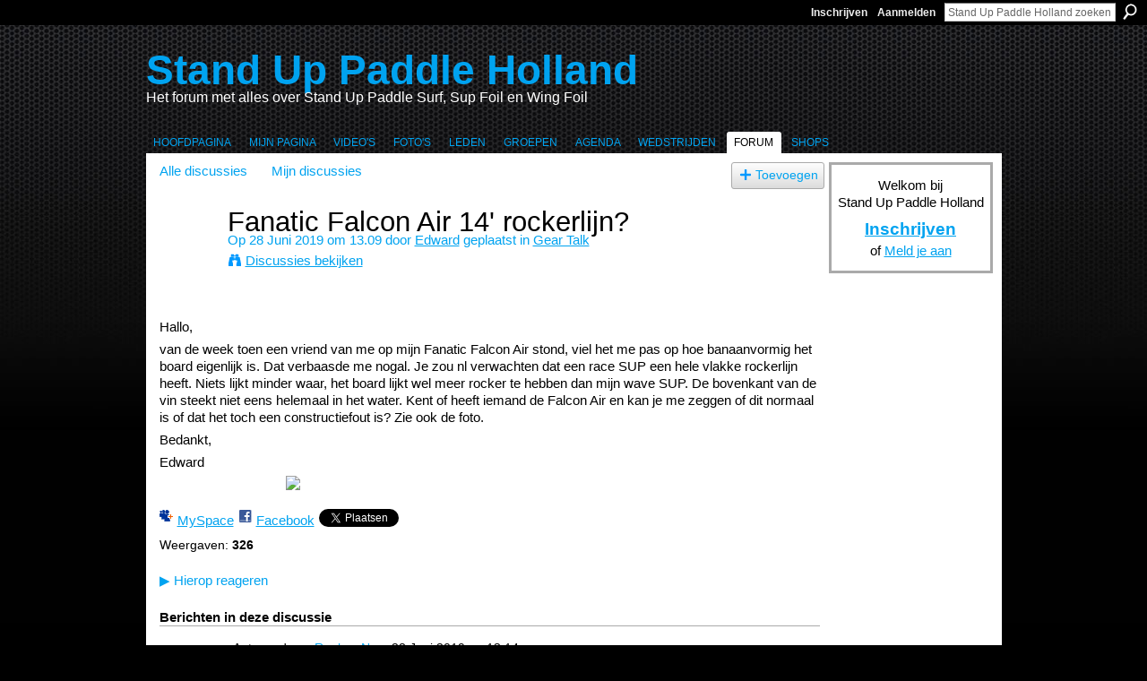

--- FILE ---
content_type: text/html; charset=UTF-8
request_url: http://standuppaddleholland.ning.com/forum/topics/fanatic-falcon-air-14-rockerlijn
body_size: 45968
content:
<!DOCTYPE html>
<html lang="nl" xmlns:og="http://ogp.me/ns#">
    <head data-layout-view="default">
<script>
    window.dataLayer = window.dataLayer || [];
        </script>
<!-- Google Tag Manager -->
<script>(function(w,d,s,l,i){w[l]=w[l]||[];w[l].push({'gtm.start':
new Date().getTime(),event:'gtm.js'});var f=d.getElementsByTagName(s)[0],
j=d.createElement(s),dl=l!='dataLayer'?'&l='+l:'';j.async=true;j.src=
'https://www.googletagmanager.com/gtm.js?id='+i+dl;f.parentNode.insertBefore(j,f);
})(window,document,'script','dataLayer','GTM-T5W4WQ');</script>
<!-- End Google Tag Manager -->
            <meta http-equiv="Content-Type" content="text/html; charset=utf-8" />
    <title>Fanatic Falcon Air 14&#039; rockerlijn? - Stand Up Paddle Holland</title>
    <link rel="icon" href="http://standuppaddleholland.ning.com/favicon.ico" type="image/x-icon" />
    <link rel="SHORTCUT ICON" href="http://standuppaddleholland.ning.com/favicon.ico" type="image/x-icon" />
    <meta name="description" content="Hallo,
van de week toen een vriend van me op mijn Fanatic Falcon Air stond, viel het me pas op hoe banaanvormig het board eigenlijk is. Dat verbaasde me nogal…" />
<meta name="title" content="Fanatic Falcon Air 14&#039; rockerlijn?" />
<meta property="og:type" content="website" />
<meta property="og:url" content="http://standuppaddleholland.ning.com/forum/topics/fanatic-falcon-air-14-rockerlijn" />
<meta property="og:title" content="Fanatic Falcon Air 14&#039; rockerlijn?" />
<meta property="og:image" content="https://storage.ning.com/topology/rest/1.0/file/get/3149035545?profile=RESIZE_710x">
<meta name="twitter:card" content="summary" />
<meta name="twitter:title" content="Fanatic Falcon Air 14&#039; rockerlijn?" />
<meta name="twitter:description" content="Hallo,
van de week toen een vriend van me op mijn Fanatic Falcon Air stond, viel het me pas op hoe banaanvormig het board eigenlijk is. Dat verbaasde me nogal…" />
<meta name="twitter:image" content="https://storage.ning.com/topology/rest/1.0/file/get/3149035545?profile=RESIZE_710x" />
<link rel="image_src" href="https://storage.ning.com/topology/rest/1.0/file/get/3149035545?profile=RESIZE_710x" />
<script type="text/javascript">
    djConfig = { baseScriptUri: 'http://standuppaddleholland.ning.com/xn/static-6.11.8.1/js/dojo-0.3.1-ning/', isDebug: false }
ning = {"CurrentApp":{"premium":true,"iconUrl":"https:\/\/storage.ning.com\/topology\/rest\/1.0\/file\/get\/2751719031?profile=UPSCALE_150x150","url":"httpStandUpPaddleHolland.ning.com","domains":[],"online":true,"privateSource":true,"id":"StandUpPaddleHolland","appId":4129919,"description":"Stand Up Paddle Surfing in Holland verdient een forum waar enthousiaste suppers uit Nederland elkaar, behalve op het water, kunnen meeten!","name":"Stand Up Paddle Holland","owner":"is7bomzeoovt","createdDate":"2009-09-27T21:26:37.000Z","runOwnAds":false,"category":{"community":null,"SUP":null,"forum":null,"SUPFORUM":null,"Stand":null,"Up":null,"StandUpPaddle":null,"paddle":null,"up":null,"supcommunity":null,"StandUpPaddleForum":null,"Community.":null,"Holland":null},"tags":["community","SUP","forum","SUPFORUM","Stand","Up","StandUpPaddle","paddle","up","supcommunity","StandUpPaddleForum","Community.","Holland"]},"CurrentProfile":null,"maxFileUploadSize":5};
        (function(){
            if (!window.ning) { return; }

            var age, gender, rand, obfuscated, combined;

            obfuscated = document.cookie.match(/xgdi=([^;]+)/);
            if (obfuscated) {
                var offset = 100000;
                obfuscated = parseInt(obfuscated[1]);
                rand = obfuscated / offset;
                combined = (obfuscated % offset) ^ rand;
                age = combined % 1000;
                gender = (combined / 1000) & 3;
                gender = (gender == 1 ? 'm' : gender == 2 ? 'f' : 0);
                ning.viewer = {"age":age,"gender":gender};
            }
        })();

        if (window.location.hash.indexOf('#!/') == 0) {
        window.location.replace(window.location.hash.substr(2));
    }
    window.xg = window.xg || {};
xg.captcha = {
    'shouldShow': false,
    'siteKey': '6Ldf3AoUAAAAALPgNx2gcXc8a_5XEcnNseR6WmsT'
};
xg.addOnRequire = function(f) { xg.addOnRequire.functions.push(f); };
xg.addOnRequire.functions = [];
xg.addOnFacebookLoad = function (f) { xg.addOnFacebookLoad.functions.push(f); };
xg.addOnFacebookLoad.functions = [];
xg._loader = {
    p: 0,
    loading: function(set) {  this.p++; },
    onLoad: function(set) {
                this.p--;
        if (this.p == 0 && typeof(xg._loader.onDone) == 'function') {
            xg._loader.onDone();
        }
    }
};
xg._loader.loading('xnloader');
if (window.bzplcm) {
    window.bzplcm._profileCount = 0;
    window.bzplcm._profileSend = function() { if (window.bzplcm._profileCount++ == 1) window.bzplcm.send(); };
}
xg._loader.onDone = function() {
            if(window.bzplcm)window.bzplcm.start('ni');
        xg.shared.util.parseWidgets();    var addOnRequireFunctions = xg.addOnRequire.functions;
    xg.addOnRequire = function(f) { f(); };
    try {
        if (addOnRequireFunctions) { dojo.lang.forEach(addOnRequireFunctions, function(onRequire) { onRequire.apply(); }); }
    } catch (e) {
        if(window.bzplcm)window.bzplcm.ts('nx').send();
        throw e;
    }
    if(window.bzplcm) { window.bzplcm.stop('ni'); window.bzplcm._profileSend(); }
};
window.xn = { track: { event: function() {}, pageView: function() {}, registerCompletedFlow: function() {}, registerError: function() {}, timer: function() { return { lapTime: function() {} }; } } };</script>
<meta name="medium" content="news" /><link rel="alternate" type="application/atom+xml" title="Fanatic Falcon Air 14&amp;#039; rockerlijn? - Stand Up Paddle Holland" href="http://standuppaddleholland.ning.com/forum/topics/fanatic-falcon-air-14-rockerlijn?feed=yes&amp;xn_auth=no" /><link rel="alternate" type="application/atom+xml" title="Discussieforum - Stand Up Paddle Holland" href="http://standuppaddleholland.ning.com/forum?sort=mostRecent&amp;feed=yes&amp;xn_auth=no" />
<style type="text/css" media="screen,projection">
#xg_navigation ul div.xg_subtab ul li a {
    color:#333333;
    background:#F2F2F2;
}
#xg_navigation ul div.xg_subtab ul li a:hover {
    color:#000000;
    background:#D9D9D9;
}
</style>

<style type="text/css" media="screen,projection">
@import url("http://static.ning.com/socialnetworkmain/widgets/index/css/common.min.css?xn_version=1229287718");
@import url("http://static.ning.com/socialnetworkmain/widgets/forum/css/component.min.css?xn_version=148829171");

</style>

<style type="text/css" media="screen,projection">
@import url("/generated-694691faa7de72-74635229-css?xn_version=202512201152");

</style>

<style type="text/css" media="screen,projection">
@import url("/generated-6946900a973db8-72047182-css?xn_version=202512201152");

</style>

<!--[if IE 6]>
    <link rel="stylesheet" type="text/css" href="http://static.ning.com/socialnetworkmain/widgets/index/css/common-ie6.min.css?xn_version=463104712" />
<![endif]-->
<!--[if IE 7]>
<link rel="stylesheet" type="text/css" href="http://static.ning.com/socialnetworkmain/widgets/index/css/common-ie7.css?xn_version=2712659298" />
<![endif]-->
<link rel="EditURI" type="application/rsd+xml" title="RSD" href="http://standuppaddleholland.ning.com/profiles/blog/rsd" />
<script type="text/javascript">(function(a,b){if(/(android|bb\d+|meego).+mobile|avantgo|bada\/|blackberry|blazer|compal|elaine|fennec|hiptop|iemobile|ip(hone|od)|iris|kindle|lge |maemo|midp|mmp|netfront|opera m(ob|in)i|palm( os)?|phone|p(ixi|re)\/|plucker|pocket|psp|series(4|6)0|symbian|treo|up\.(browser|link)|vodafone|wap|windows (ce|phone)|xda|xiino/i.test(a)||/1207|6310|6590|3gso|4thp|50[1-6]i|770s|802s|a wa|abac|ac(er|oo|s\-)|ai(ko|rn)|al(av|ca|co)|amoi|an(ex|ny|yw)|aptu|ar(ch|go)|as(te|us)|attw|au(di|\-m|r |s )|avan|be(ck|ll|nq)|bi(lb|rd)|bl(ac|az)|br(e|v)w|bumb|bw\-(n|u)|c55\/|capi|ccwa|cdm\-|cell|chtm|cldc|cmd\-|co(mp|nd)|craw|da(it|ll|ng)|dbte|dc\-s|devi|dica|dmob|do(c|p)o|ds(12|\-d)|el(49|ai)|em(l2|ul)|er(ic|k0)|esl8|ez([4-7]0|os|wa|ze)|fetc|fly(\-|_)|g1 u|g560|gene|gf\-5|g\-mo|go(\.w|od)|gr(ad|un)|haie|hcit|hd\-(m|p|t)|hei\-|hi(pt|ta)|hp( i|ip)|hs\-c|ht(c(\-| |_|a|g|p|s|t)|tp)|hu(aw|tc)|i\-(20|go|ma)|i230|iac( |\-|\/)|ibro|idea|ig01|ikom|im1k|inno|ipaq|iris|ja(t|v)a|jbro|jemu|jigs|kddi|keji|kgt( |\/)|klon|kpt |kwc\-|kyo(c|k)|le(no|xi)|lg( g|\/(k|l|u)|50|54|\-[a-w])|libw|lynx|m1\-w|m3ga|m50\/|ma(te|ui|xo)|mc(01|21|ca)|m\-cr|me(rc|ri)|mi(o8|oa|ts)|mmef|mo(01|02|bi|de|do|t(\-| |o|v)|zz)|mt(50|p1|v )|mwbp|mywa|n10[0-2]|n20[2-3]|n30(0|2)|n50(0|2|5)|n7(0(0|1)|10)|ne((c|m)\-|on|tf|wf|wg|wt)|nok(6|i)|nzph|o2im|op(ti|wv)|oran|owg1|p800|pan(a|d|t)|pdxg|pg(13|\-([1-8]|c))|phil|pire|pl(ay|uc)|pn\-2|po(ck|rt|se)|prox|psio|pt\-g|qa\-a|qc(07|12|21|32|60|\-[2-7]|i\-)|qtek|r380|r600|raks|rim9|ro(ve|zo)|s55\/|sa(ge|ma|mm|ms|ny|va)|sc(01|h\-|oo|p\-)|sdk\/|se(c(\-|0|1)|47|mc|nd|ri)|sgh\-|shar|sie(\-|m)|sk\-0|sl(45|id)|sm(al|ar|b3|it|t5)|so(ft|ny)|sp(01|h\-|v\-|v )|sy(01|mb)|t2(18|50)|t6(00|10|18)|ta(gt|lk)|tcl\-|tdg\-|tel(i|m)|tim\-|t\-mo|to(pl|sh)|ts(70|m\-|m3|m5)|tx\-9|up(\.b|g1|si)|utst|v400|v750|veri|vi(rg|te)|vk(40|5[0-3]|\-v)|vm40|voda|vulc|vx(52|53|60|61|70|80|81|83|85|98)|w3c(\-| )|webc|whit|wi(g |nc|nw)|wmlb|wonu|x700|yas\-|your|zeto|zte\-/i.test(a.substr(0,4)))window.location.replace(b)})(navigator.userAgent||navigator.vendor||window.opera,'http://standuppaddleholland.ning.com/m/discussion?id=4129919%3ATopic%3A80525');</script>
    </head>
    <body>
<!-- Google Tag Manager (noscript) -->
<noscript><iframe src="https://www.googletagmanager.com/ns.html?id=GTM-T5W4WQ"
height="0" width="0" style="display:none;visibility:hidden"></iframe></noscript>
<!-- End Google Tag Manager (noscript) -->
        <div id='fb-root'></div>
<script>
  window.fbAsyncInit = function () {
    FB.init({
      appId      : '383716088017', 
      status     : true,   
      cookie     : true,   
      xfbml      : false, 
      version    : 'v2.3'  
    });
    var n = xg.addOnFacebookLoad.functions.length;
    for (var i = 0; i < n; i++) {
      xg.addOnFacebookLoad.functions[i]();
    }
    xg.addOnFacebookLoad = function (f) { f(); };
    xg.addOnFacebookLoad.functions = [];
  };
  (function() {
    var e = document.createElement('script');
    e.src = document.location.protocol + '//connect.facebook.net/nl_NL/sdk.js';
    e.async = true;
    document.getElementById('fb-root').appendChild(e);
  })();
</script>        <div id="xn_bar">
            <div id="xn_bar_menu">
                <div id="xn_bar_menu_branding" >
                                    </div>

                <div id="xn_bar_menu_more">
                    <form id="xn_bar_menu_search" method="GET" action="http://standuppaddleholland.ning.com/main/search/search">
                        <fieldset>
                            <input type="text" name="q" id="xn_bar_menu_search_query" value="Stand Up Paddle Holland zoeken" _hint="Stand Up Paddle Holland zoeken" accesskey="4" class="text xj_search_hint" />
                            <a id="xn_bar_menu_search_submit" href="#" onclick="document.getElementById('xn_bar_menu_search').submit();return false">Zoeken</a>
                        </fieldset>
                    </form>
                </div>

                            <ul id="xn_bar_menu_tabs">
                                            <li><a href="http://standuppaddleholland.ning.com/main/authorization/signUp?target=http%3A%2F%2Fstanduppaddleholland.ning.com%2Fforum%2Ftopics%2Ffanatic-falcon-air-14-rockerlijn">Inschrijven</a></li>
                                                <li><a href="http://standuppaddleholland.ning.com/main/authorization/signIn?target=http%3A%2F%2Fstanduppaddleholland.ning.com%2Fforum%2Ftopics%2Ffanatic-falcon-air-14-rockerlijn">Aanmelden</a></li>
                                    </ul>
                        </div>
        </div>
        
        
        <div id="xg" class="xg_theme xg_widget_forum xg_widget_forum_topic xg_widget_forum_topic_show" data-layout-pack="classic">
            <div id="xg_head">
                <div id="xg_masthead">
                    <p id="xg_sitename"><a id="application_name_header_link" href="/">Stand Up Paddle Holland</a></p>
                    <p id="xg_sitedesc" class="xj_site_desc">Het forum met alles over Stand Up Paddle Surf, Sup Foil en Wing Foil</p>
                </div>
                <div id="xg_navigation">
                    <ul>
    <li id="xg_tab_main" class="xg_subtab"><a href="/"><span>Hoofdpagina</span></a></li><li id="xg_tab_profile" class="xg_subtab"><a href="/profiles"><span>Mijn pagina</span></a></li><li id="xg_tab_video" class="xg_subtab"><a href="/video"><span>Video&#039;s</span></a></li><li id="xg_tab_photo" class="xg_subtab"><a href="/photo"><span>Foto&#039;s</span></a></li><li id="xg_tab_members" class="xg_subtab"><a href="/profiles/members/"><span>Leden</span></a></li><li id="xg_tab_groups" class="xg_subtab"><a href="/groups"><span>Groepen</span></a></li><li id="xg_tab_events" class="xg_subtab"><a href="/events"><span>Agenda</span></a></li><li id="xg_tab_xn3" class="xg_subtab"><a href="/page/wedstrijden-1"><span>Wedstrijden</span></a></li><li id="xg_tab_forum" class="xg_subtab this"><a href="/forum"><span>Forum</span></a></li><li dojoType="SubTabHover" id="xg_tab_xn0" class="xg_subtab"><a href="/page/shops-2"><span>Shops</span></a><div class="xg_subtab" style="display:none;position:absolute;"><ul class="xg_subtab" style="display:block;" ><li style="list-style:none !important;display:block;text-align:left;"><a href="http://www.supholland.nl" target="_blank" style="float:none;"><span>SUPHolland.nl</span></a></li><li style="list-style:none !important;display:block;text-align:left;"><a href="http://www.supsurfing.nl" target="_blank" style="float:none;"><span>Supsurfing.nl</span></a></li><li style="list-style:none !important;display:block;text-align:left;"><a href="http://www.hartbeach.nl/surfshop/" target="_blank" style="float:none;"><span>HartBeach</span></a></li><li style="list-style:none !important;display:block;text-align:left;"><a href="http://www.vandenbergsurf.nl/home.php" target="_blank" style="float:none;"><span>Vandenbergsurf</span></a></li><li style="list-style:none !important;display:block;text-align:left;"><a href="http://www.supboardshop.nl" target="_blank" style="float:none;"><span>Supboardshop.nl</span></a></li><li style="list-style:none !important;display:block;text-align:left;"><a href="http://ozlines.com/surfshop+en+verhuur/" target="_blank" style="float:none;"><span>Ozlines</span></a></li></ul></div></li></ul>

                </div>
            </div>
            
            <div id="xg_body">
                
                <div class="xg_column xg_span-16 xj_classic_canvas">
                    <ul class="navigation easyclear">
            <li><a href="http://standuppaddleholland.ning.com/forum">Alle discussies</a></li>
        <li><a href="http://standuppaddleholland.ning.com/forum/topic/listForContributor?">Mijn discussies</a></li>
                <li class="right xg_lightborder navbutton"><a href="http://standuppaddleholland.ning.com/main/authorization/signUp?target=http%3A%2F%2Fstanduppaddleholland.ning.com%2Fforum%2Ftopic%2Fnew%3Ftarget%3Dhttp%253A%252F%252Fstanduppaddleholland.ning.com%252Fforum%252Ftopics%252Ffanatic-falcon-air-14-rockerlijn%26categoryId%3D4129919%253ACategory%253A710" dojoType="PromptToJoinLink" _joinPromptText="Meld u aan om deze stap te voltooien." _hasSignUp="true" _signInUrl="http://standuppaddleholland.ning.com/main/authorization/signIn?target=http%3A%2F%2Fstanduppaddleholland.ning.com%2Fforum%2Ftopic%2Fnew%3Ftarget%3Dhttp%253A%252F%252Fstanduppaddleholland.ning.com%252Fforum%252Ftopics%252Ffanatic-falcon-air-14-rockerlijn%26categoryId%3D4129919%253ACategory%253A710" class="xg_sprite xg_sprite-add">Toevoegen</a></li>
    </ul>
<div class="xg_module xg_module_with_dialog">
    <div class="xg_headline xg_headline-img xg_headline-2l">
    <div class="ib"><span class="xg_avatar"><a class="fn url" href="http://standuppaddleholland.ning.com/profile/Edward"  title="Edward"><span class="table_img dy-avatar dy-avatar-64 "><img  class="photo photo" src="http://storage.ning.com/topology/rest/1.0/file/get/2808617380?profile=original&amp;width=64&amp;height=64&amp;crop=1%3A1&amp;xj_user_default=1" alt="" /></span></a></span></div>
<div class="tb"><h1>Fanatic Falcon Air 14&#039; rockerlijn?</h1>
        <ul class="navigation byline">
            <li><a class="nolink">Op 28 Juni  2019 om 13.09 door </a><a href="/profile/Edward">Edward</a><a class="nolink"> geplaatst in </a><a href="http://standuppaddleholland.ning.com/forum/categories/gear-talk/listForCategory">Gear Talk</a></li>
            <li><a class="xg_sprite xg_sprite-view" href="http://standuppaddleholland.ning.com/forum/topic/listForContributor?user=26rjx6tqt2gc0">Discussies bekijken</a></li>
        </ul>
    </div>
</div>
    <div class="xg_module_body">
        <div class="discussion" data-category-id="4129919:Category:710">
            <div class="description">
                                <div class="xg_user_generated">
                    <p><a href="https://storage.ning.com/topology/rest/1.0/file/get/3148993075?profile=original" target="_blank" rel="noopener"></a></p>
<p><a href="https://storage.ning.com/topology/rest/1.0/file/get/3148993075?profile=original" target="_blank" rel="noopener"></a>Hallo,</p>
<p>van de week toen een vriend van me op mijn Fanatic Falcon Air stond, viel het me pas op hoe banaanvormig het board eigenlijk is. Dat verbaasde me nogal. Je zou nl verwachten dat een race SUP een hele vlakke rockerlijn heeft. Niets lijkt minder waar, het board lijkt wel meer rocker te hebben dan mijn wave SUP. De bovenkant van de vin steekt niet eens helemaal in het water. Kent of heeft iemand de Falcon Air en kan je me zeggen of dit normaal is of dat het toch een constructiefout is? Zie ook de foto.</p>
<p>Bedankt,</p>
<p>Edward</p>
<p><a href="https://storage.ning.com/topology/rest/1.0/file/get/3148993075?profile=original" target="_blank" rel="noopener"><img width="455" class="align-center" src="https://storage.ning.com/topology/rest/1.0/file/get/3149035545?profile=RESIZE_710x"/></a></p>                </div>
            </div>
        </div>
                    <p class="small" id="tagsList" style="display:none">Tags:<br/></p>
                <div class="left-panel">
                            <p class="share-links clear">
                <a href="http://www.myspace.com/Modules/PostTo/Pages/?t=Fanatic%20Falcon%20Air%2014%27%20rockerlijn%3F&c=%22Fanatic%20Falcon%20Air%2014%27%20rockerlijn%3F%22%20op%20het%20Stand%20Up%20Paddle%20Holland&u=http%3A%2F%2Fstanduppaddleholland.ning.com%2Fxn%2Fdetail%2F4129919%3ATopic%3A80525&l=2" class="post_to_myspace" target="_blank">MySpace</a>            <script>!function(d,s,id){var js,fjs=d.getElementsByTagName(s)[0];if(!d.getElementById(id)){js=d.createElement(s);js.id=id;js.src="//platform.twitter.com/widgets.js";fjs.parentNode.insertBefore(js,fjs);}}(document,"script","twitter-wjs");</script>
                    <span class="xg_tweet">
        <a href="https://twitter.com/share" class="post_to_twitter twitter-share-button" target="_blank"
            data-text="Fanatic Falcon Air 14&#039; rockerlijn? bekijken op Stand Up Paddle Holland:" data-url="http://standuppaddleholland.ning.com/forum/topics/fanatic-falcon-air-14-rockerlijn" data-count="none" data-dnt="true">Tweet</a>
        </span>
                <a class="post_to_facebook xj_post_to_facebook_stream dy-displaynone" href="http://www.facebook.com/share.php?u=http%3A%2F%2Fstanduppaddleholland.ning.com%2Fforum%2Ftopics%2Ffanatic-falcon-air-14-rockerlijn%3Fxg_source%3Dfacebook&amp;t=Fanatic%20Falcon%20Air%2014%27%20rockerlijn%3F%20op%20Stand%20Up%20Paddle%20Holland"
                _args="{&quot;name&quot;:&quot;Fanatic Falcon Air 14&#039; rockerlijn? op Stand Up Paddle Holland&quot;,&quot;href&quot;:&quot;http:\/\/standuppaddleholland.ning.com\/forum\/topics\/fanatic-falcon-air-14-rockerlijn?xg_source=facebook&quot;,&quot;description&quot;:&quot;\nHallo,\nvan de week toen een vriend van me op mijn Fanatic Falcon Air stond, viel het me pas op hoe banaanvormig het board eigenlijk is. Dat verbaasde me nogal. Je zou nl verwachten dat een race SUP een hele vlakke rockerlijn heeft. Niets lijkt minder waar, het board lijkt wel meer rocker te hebben dan mijn wave SUP. De bovenkant van de vin steekt niet eens helemaal in het water. Kent of heeft\u00a0iemand de Falcon Air en kan je me zeggen of dit normaal is of dat het toch een constructiefout is? Zie ook de foto.\nBedankt,\nEdward\n&quot;,&quot;media&quot;:[{&quot;type&quot;:&quot;image&quot;,&quot;src&quot;:&quot;https:\/\/storage.ning.com\/topology\/rest\/1.0\/file\/get\/3149035545?profile=RESIZE_710x&quot;,&quot;href&quot;:&quot;http:\/\/standuppaddleholland.ning.com\/forum\/topics\/fanatic-falcon-air-14-rockerlijn?xg_source=facebook&quot;}],&quot;actionLink&quot;:{&quot;text&quot;:&quot;Beantwoorden&quot;,&quot;href&quot;:&quot;http:\/\/standuppaddleholland.ning.com\/forum\/topics\/fanatic-falcon-air-14-rockerlijn?xg_source=facebook#cf&quot;},&quot;log&quot;:{&quot;module&quot;:&quot;forum&quot;,&quot;page&quot;:&quot;topic&quot;,&quot;action&quot;:&quot;show&quot;},&quot;user&quot;:null,&quot;contentId&quot;:null,&quot;display&quot;:false,&quot;userMessage&quot;:&quot;&quot;,&quot;private&quot;:null,&quot;pageId&quot;:null,&quot;text&quot;:&quot;Facebook&quot;}"
                >Facebook</a>
            <a class="post_to_facebook xj_post_to_facebook_stream " href="http://www.facebook.com/share.php?u=http%3A%2F%2Fstanduppaddleholland.ning.com%2Fforum%2Ftopics%2Ffanatic-falcon-air-14-rockerlijn%3Fxg_source%3Dfacebook&amp;t=Fanatic%20Falcon%20Air%2014%27%20rockerlijn%3F%20op%20Stand%20Up%20Paddle%20Holland"
                _args="{&quot;name&quot;:&quot;Fanatic Falcon Air 14&#039; rockerlijn? op Stand Up Paddle Holland&quot;,&quot;href&quot;:&quot;http:\/\/standuppaddleholland.ning.com\/forum\/topics\/fanatic-falcon-air-14-rockerlijn?xg_source=facebook&quot;,&quot;description&quot;:&quot;\nHallo,\nvan de week toen een vriend van me op mijn Fanatic Falcon Air stond, viel het me pas op hoe banaanvormig het board eigenlijk is. Dat verbaasde me nogal. Je zou nl verwachten dat een race SUP een hele vlakke rockerlijn heeft. Niets lijkt minder waar, het board lijkt wel meer rocker te hebben dan mijn wave SUP. De bovenkant van de vin steekt niet eens helemaal in het water. Kent of heeft\u00a0iemand de Falcon Air en kan je me zeggen of dit normaal is of dat het toch een constructiefout is? Zie ook de foto.\nBedankt,\nEdward\n&quot;,&quot;media&quot;:[{&quot;type&quot;:&quot;image&quot;,&quot;src&quot;:&quot;https:\/\/storage.ning.com\/topology\/rest\/1.0\/file\/get\/3149035545?profile=RESIZE_710x&quot;,&quot;href&quot;:&quot;http:\/\/standuppaddleholland.ning.com\/forum\/topics\/fanatic-falcon-air-14-rockerlijn?xg_source=facebook&quot;}],&quot;actionLink&quot;:{&quot;text&quot;:&quot;Beantwoorden&quot;,&quot;href&quot;:&quot;http:\/\/standuppaddleholland.ning.com\/forum\/topics\/fanatic-falcon-air-14-rockerlijn?xg_source=facebook#cf&quot;},&quot;log&quot;:{&quot;module&quot;:&quot;forum&quot;,&quot;page&quot;:&quot;topic&quot;,&quot;action&quot;:&quot;show&quot;},&quot;user&quot;:null,&quot;contentId&quot;:null,&quot;userMessage&quot;:&quot;&quot;,&quot;private&quot;:null,&quot;pageId&quot;:null,&quot;text&quot;:&quot;Facebook&quot;,&quot;display&quot;:null}"
                >Facebook</a>
                    </p>
                            <script>xg.addOnRequire(function () { xg.post('/main/viewcount/update?xn_out=json', {key: '4129919:Topic:80525', x: 'be6d99b'}); });</script>                <p class="small dy-clear view-count-container">
    <span class="view-count-label">Weergaven:</span> <span class="view-count">326</span></p>

                    </div>
                <dl id="cf" class="discussion noindent">
            <dd>             <p class="toggle">
            <a href="http://standuppaddleholland.ning.com/main/authorization/signUp?target=http%3A%2F%2Fstanduppaddleholland.ning.com%2Fforum%2Ftopics%2Ffanatic-falcon-air-14-rockerlijn" dojoType="PromptToJoinLink" _joinPromptText="Meld u aan om deze stap te voltooien." _hasSignUp="true" _signInUrl="http://standuppaddleholland.ning.com/main/authorization/signIn?target=http%3A%2F%2Fstanduppaddleholland.ning.com%2Fforum%2Ftopics%2Ffanatic-falcon-air-14-rockerlijn"><span><!--[if IE]>&#9658;<![endif]--><![if !IE]>&#9654;<![endif]></span> Hierop reageren</a>
        </p>
    </dd>        </dl>
    </div>
</div>
    <div class="xg_module">
            <div id="discussionReplies" >
            <div class="xg_module_body">
                <h3 id="comments" _scrollTo="cid-">Berichten in deze discussie</h3>
                                    <dl class="discussion clear i0 xg_lightborder">
    <dt class="byline">
        <a name="4129919:Comment:80411" id="cid-4129919:Comment:80411"></a>         <span class="xg_avatar"><a class="fn url" href="http://standuppaddleholland.ning.com/profile/Roel"  title="RoelvanN"><span class="table_img dy-avatar dy-avatar-48 "><img  class="photo photo left" src="http://storage.ning.com/topology/rest/1.0/file/get/2795055973?profile=RESIZE_48X48&amp;width=48&amp;height=48&amp;crop=1%3A1" alt="" /></span></a></span><a name="4129919Comment80411" href="http://standuppaddleholland.ning.com/xn/detail/4129919:Comment:80411" title="Permanente link naar deze reactie" class="xg_icon xg_icon-permalink">Permalink</a> Antwoord van <a href="http://standuppaddleholland.ning.com/forum/topic/listForContributor?user=is7bomzeoovt" class="fn url">RoelvanN</a> op <span class="timestamp">28 Juni  2019 op 13.14</span>    </dt>
        <dd>
                        <div class="description" id="desc_4129919Comment80411"><div class="xg_user_generated"><p>Hi Edward, Ik heb geen 14' Falcon maar ik denk dat de beste route is om even met Fanatic zelf contact op te nemen. Als het niet juist is kunnen ze wellicht gelijk actie ondernemen. Succes.</p>
<p></p></div></div>
                </dd>
        <dd>
        <ul class="actionlinks">
            <li class="actionlink">
                            <p class="toggle">
                    <a href="http://standuppaddleholland.ning.com/main/authorization/signUp?target=http%3A%2F%2Fstanduppaddleholland.ning.com%2Fforum%2Ftopics%2Ffanatic-falcon-air-14-rockerlijn" dojoType="PromptToJoinLink" _joinPromptText="Meld u aan om deze stap te voltooien." _hasSignUp="true" _signInUrl="http://standuppaddleholland.ning.com/main/authorization/signIn?target=http%3A%2F%2Fstanduppaddleholland.ning.com%2Fforum%2Ftopics%2Ffanatic-falcon-air-14-rockerlijn"><span><!--[if IE]>&#9658;<![endif]--><![if !IE]>&#9654;<![endif]></span> Beantwoorden</a>
                </p>
                    </li>
    <li class="actionlink"></li>    </ul>
</dl>
<dl class="discussion clear i0 xg_lightborder">
    <dt class="byline">
        <a name="4129919:Comment:80527" id="cid-4129919:Comment:80527"></a>         <span class="xg_avatar"><a class="fn url" href="http://standuppaddleholland.ning.com/profile/Edward"  title="Edward"><span class="table_img dy-avatar dy-avatar-48 "><img  class="photo photo left" src="http://storage.ning.com/topology/rest/1.0/file/get/2808617380?profile=original&amp;width=48&amp;height=48&amp;crop=1%3A1&amp;xj_user_default=1" alt="" /></span></a></span><a name="4129919Comment80527" href="http://standuppaddleholland.ning.com/xn/detail/4129919:Comment:80527" title="Permanente link naar deze reactie" class="xg_icon xg_icon-permalink">Permalink</a> Antwoord van <a href="http://standuppaddleholland.ning.com/forum/topic/listForContributor?user=26rjx6tqt2gc0" class="fn url">Edward</a> op <span class="timestamp">28 Juni  2019 op 13.20</span>    </dt>
        <dd>
                        <div class="description" id="desc_4129919Comment80527"><div class="xg_user_generated"><p>Hoi Roel,</p>
<p>heb ik gedaan via het Fanatic Forum. Daar vinden ze het 'wel gek' en raadden ze me aan om met de winkel contact op te nemen. Die heb ik inmiddels ook de foto's gemaild maar nog geen reactie van ontvangen. Op deze plek hoop ik wat meer informatie in te winnen. Misschien dat iemand hier hetzelfde board heeft en op basis van de foto kan zeggen of het normaal is of niet. De winkel zit helaas niet om de hoek ...</p>
<p>gr.Edward</p>
<p></p></div></div>
                </dd>
        <dd>
        <ul class="actionlinks">
            <li class="actionlink">
                            <p class="toggle">
                    <a href="http://standuppaddleholland.ning.com/main/authorization/signUp?target=http%3A%2F%2Fstanduppaddleholland.ning.com%2Fforum%2Ftopics%2Ffanatic-falcon-air-14-rockerlijn" dojoType="PromptToJoinLink" _joinPromptText="Meld u aan om deze stap te voltooien." _hasSignUp="true" _signInUrl="http://standuppaddleholland.ning.com/main/authorization/signIn?target=http%3A%2F%2Fstanduppaddleholland.ning.com%2Fforum%2Ftopics%2Ffanatic-falcon-air-14-rockerlijn"><span><!--[if IE]>&#9658;<![endif]--><![if !IE]>&#9654;<![endif]></span> Beantwoorden</a>
                </p>
                    </li>
    <li class="actionlink"></li>    </ul>
</dl>
<dl class="discussion clear i0 xg_lightborder">
    <dt class="byline">
        <a name="4129919:Comment:80530" id="cid-4129919:Comment:80530"></a>         <span class="xg_avatar"><a class="fn url" href="http://standuppaddleholland.ning.com/profile/Roel"  title="RoelvanN"><span class="table_img dy-avatar dy-avatar-48 "><img  class="photo photo left" src="http://storage.ning.com/topology/rest/1.0/file/get/2795055973?profile=RESIZE_48X48&amp;width=48&amp;height=48&amp;crop=1%3A1" alt="" /></span></a></span><a name="4129919Comment80530" href="http://standuppaddleholland.ning.com/xn/detail/4129919:Comment:80530" title="Permanente link naar deze reactie" class="xg_icon xg_icon-permalink">Permalink</a> Antwoord van <a href="http://standuppaddleholland.ning.com/forum/topic/listForContributor?user=is7bomzeoovt" class="fn url">RoelvanN</a> op <span class="timestamp">28 Juni  2019 op 13.23</span>    </dt>
        <dd>
                        <div class="description" id="desc_4129919Comment80530"><div class="xg_user_generated"><p>Ik weet niet hoelang je al wacht op de dealer. Evt met Fanatic distributie in NL even contact opnemen?!</p>
<p><br/> <br/> <cite>Edward zei:</cite></p>
<blockquote cite="http://standuppaddleholland.ning.com/forum/topics/fanatic-falcon-air-14-rockerlijn#4129919Comment80527"><div><p>Hoi Roel,</p>
<p>heb ik gedaan via het Fanatic Forum. Daar vinden ze het 'wel gek' en raadden ze me aan om met de winkel contact op te nemen. Die heb ik inmiddels ook de foto's gemaild maar nog geen reactie van ontvangen. Op deze plek hoop ik wat meer informatie in te winnen. Misschien dat iemand hier hetzelfde board heeft en op basis van de foto kan zeggen of het normaal is of niet. De winkel zit helaas niet om de hoek ...</p>
<p>gr.Edward</p>
<p></p>
</div>
</blockquote></div></div>
                </dd>
        <dd>
        <ul class="actionlinks">
            <li class="actionlink">
                            <p class="toggle">
                    <a href="http://standuppaddleholland.ning.com/main/authorization/signUp?target=http%3A%2F%2Fstanduppaddleholland.ning.com%2Fforum%2Ftopics%2Ffanatic-falcon-air-14-rockerlijn" dojoType="PromptToJoinLink" _joinPromptText="Meld u aan om deze stap te voltooien." _hasSignUp="true" _signInUrl="http://standuppaddleholland.ning.com/main/authorization/signIn?target=http%3A%2F%2Fstanduppaddleholland.ning.com%2Fforum%2Ftopics%2Ffanatic-falcon-air-14-rockerlijn"><span><!--[if IE]>&#9658;<![endif]--><![if !IE]>&#9654;<![endif]></span> Beantwoorden</a>
                </p>
                    </li>
    <li class="actionlink"></li>    </ul>
</dl>
<dl class="discussion clear i0 xg_lightborder">
    <dt class="byline">
        <a name="4129919:Comment:80314" id="cid-4129919:Comment:80314"></a>         <span class="xg_avatar"><a class="fn url" href="http://standuppaddleholland.ning.com/profile/Edward"  title="Edward"><span class="table_img dy-avatar dy-avatar-48 "><img  class="photo photo left" src="http://storage.ning.com/topology/rest/1.0/file/get/2808617380?profile=original&amp;width=48&amp;height=48&amp;crop=1%3A1&amp;xj_user_default=1" alt="" /></span></a></span><a name="4129919Comment80314" href="http://standuppaddleholland.ning.com/xn/detail/4129919:Comment:80314" title="Permanente link naar deze reactie" class="xg_icon xg_icon-permalink">Permalink</a> Antwoord van <a href="http://standuppaddleholland.ning.com/forum/topic/listForContributor?user=26rjx6tqt2gc0" class="fn url">Edward</a> op <span class="timestamp">28 Juni  2019 op 13.25</span>    </dt>
        <dd>
                        <div class="description" id="desc_4129919Comment80314"><div class="xg_user_generated"><p>1 dag ... dus dat valt mee ... en anders ff bellen..</p></div></div>
                </dd>
        <dd>
        <ul class="actionlinks">
            <li class="actionlink">
                            <p class="toggle">
                    <a href="http://standuppaddleholland.ning.com/main/authorization/signUp?target=http%3A%2F%2Fstanduppaddleholland.ning.com%2Fforum%2Ftopics%2Ffanatic-falcon-air-14-rockerlijn" dojoType="PromptToJoinLink" _joinPromptText="Meld u aan om deze stap te voltooien." _hasSignUp="true" _signInUrl="http://standuppaddleholland.ning.com/main/authorization/signIn?target=http%3A%2F%2Fstanduppaddleholland.ning.com%2Fforum%2Ftopics%2Ffanatic-falcon-air-14-rockerlijn"><span><!--[if IE]>&#9658;<![endif]--><![if !IE]>&#9654;<![endif]></span> Beantwoorden</a>
                </p>
                    </li>
    <li class="actionlink"></li>    </ul>
</dl>
<dl class="discussion clear i0 xg_lightborder">
    <dt class="byline">
        <a name="4129919:Comment:81504" id="cid-4129919:Comment:81504"></a>         <span class="xg_avatar"><a class="fn url" href="http://standuppaddleholland.ning.com/profile/Edward"  title="Edward"><span class="table_img dy-avatar dy-avatar-48 "><img  class="photo photo left" src="http://storage.ning.com/topology/rest/1.0/file/get/2808617380?profile=original&amp;width=48&amp;height=48&amp;crop=1%3A1&amp;xj_user_default=1" alt="" /></span></a></span><a name="4129919Comment81504" href="http://standuppaddleholland.ning.com/xn/detail/4129919:Comment:81504" title="Permanente link naar deze reactie" class="xg_icon xg_icon-permalink">Permalink</a> Antwoord van <a href="http://standuppaddleholland.ning.com/forum/topic/listForContributor?user=26rjx6tqt2gc0" class="fn url">Edward</a> op <span class="timestamp">1 April  2020 op 18.48</span>    </dt>
        <dd>
                        <div class="description" id="desc_4129919Comment81504"><div class="xg_user_generated"><p>Update...</p>
<p>Het board is uiteindelijk in februari 2020 onder garantie vervangen. De importeur en de fabrikant hebben er lang over gedaan om vast te stellen dat mijn board inderdaad niet in orde was. De winkel heeft er al die tijd geduldig en vasthoudend tussen gezeten (waar voor hulde). Het verschil in kromming tussen mijn oude en nieuwe board is enorm.</p></div></div>
                </dd>
        <dd>
        <ul class="actionlinks">
            <li class="actionlink">
                            <p class="toggle">
                    <a href="http://standuppaddleholland.ning.com/main/authorization/signUp?target=http%3A%2F%2Fstanduppaddleholland.ning.com%2Fforum%2Ftopics%2Ffanatic-falcon-air-14-rockerlijn" dojoType="PromptToJoinLink" _joinPromptText="Meld u aan om deze stap te voltooien." _hasSignUp="true" _signInUrl="http://standuppaddleholland.ning.com/main/authorization/signIn?target=http%3A%2F%2Fstanduppaddleholland.ning.com%2Fforum%2Ftopics%2Ffanatic-falcon-air-14-rockerlijn"><span><!--[if IE]>&#9658;<![endif]--><![if !IE]>&#9654;<![endif]></span> Beantwoorden</a>
                </p>
                    </li>
    <li class="actionlink"></li>    </ul>
</dl>
                    <dl class="last-reply">
                        <dd>             <p class="toggle">
            <a href="http://standuppaddleholland.ning.com/main/authorization/signUp?target=http%3A%2F%2Fstanduppaddleholland.ning.com%2Fforum%2Ftopics%2Ffanatic-falcon-air-14-rockerlijn" dojoType="PromptToJoinLink" _joinPromptText="Meld u aan om deze stap te voltooien." _hasSignUp="true" _signInUrl="http://standuppaddleholland.ning.com/main/authorization/signIn?target=http%3A%2F%2Fstanduppaddleholland.ning.com%2Fforum%2Ftopics%2Ffanatic-falcon-air-14-rockerlijn"><span><!--[if IE]>&#9658;<![endif]--><![if !IE]>&#9654;<![endif]></span> Antwoorden op discussie</a>
        </p>
    </dd>                    </dl>
                                            </div>
            <div class="xg_module_foot">
                                    <p class="left">
                        <a class="xg_icon xg_icon-rss" href="http://standuppaddleholland.ning.com/forum/topics/fanatic-falcon-air-14-rockerlijn?feed=yes&amp;xn_auth=no">RSS</a>
                    </p>
                            </div>
        </div>
    </div>

                </div>
                <div class="xg_column xg_span-4 xg_last xj_classic_sidebar">
                        <div class="xg_module" id="xg_module_account">
        <div class="xg_module_body xg_signup xg_lightborder">
            <p>Welkom bij<br />Stand Up Paddle Holland</p>
                        <p class="last-child"><big><strong><a href="http://standuppaddleholland.ning.com/main/authorization/signUp?target=http%3A%2F%2Fstanduppaddleholland.ning.com%2Fforum%2Ftopics%2Ffanatic-falcon-air-14-rockerlijn">Inschrijven</a></strong></big><br/>of <a href="http://standuppaddleholland.ning.com/main/authorization/signIn?target=http%3A%2F%2Fstanduppaddleholland.ning.com%2Fforum%2Ftopics%2Ffanatic-falcon-air-14-rockerlijn" style="white-space:nowrap">Meld je aan</a></p>
                    </div>
    </div>

                </div>
            </div>
            <div id="xg_foot">
                <p class="left">
    © 2026             &nbsp; Gemaakt door <a href="/profile/Roel">RoelvanN</a>.            &nbsp;
    Verzorgd door<a class="poweredBy-logo" href="https://www.ning.com/" title="" alt="" rel="dofollow">
    <img class="poweredbylogo" width="87" height="15" src="http://static.ning.com/socialnetworkmain/widgets/index/gfx/Ning_MM_footer_wht@2x.png?xn_version=2105418020"
         title="Ning Website Builder" alt="Website builder | Create website | Ning.com">
</a>    </p>
    <p class="right xg_lightfont">
                    <a href="http://standuppaddleholland.ning.com/main/embeddable/list">Banners</a> &nbsp;|&nbsp;
                        <a href="http://standuppaddleholland.ning.com/main/authorization/signUp?target=http%3A%2F%2Fstanduppaddleholland.ning.com%2Fmain%2Findex%2Freport" dojoType="PromptToJoinLink" _joinPromptText="Meld u aan om deze stap te voltooien." _hasSignUp="true" _signInUrl="http://standuppaddleholland.ning.com/main/authorization/signIn?target=http%3A%2F%2Fstanduppaddleholland.ning.com%2Fmain%2Findex%2Freport">Een probleem rapporteren?</a> &nbsp;|&nbsp;
                        <a href="http://standuppaddleholland.ning.com/main/authorization/termsOfService?previousUrl=http%3A%2F%2Fstanduppaddleholland.ning.com%2Fforum%2Ftopics%2Ffanatic-falcon-air-14-rockerlijn">Algemene voorwaarden</a>
            </p>

            </div>
        </div>
        <div id="xg_ad_below_footer" class="xg_ad xj_ad_below_footer"><div class="xg_module module-plain  html_module module_text xg_reset" data-module_name="text"
        >
            <div class="xg_module_body xg_user_generated">
            <p><a href="http://www.supholland.nl/Welkom.html" target="_blank" rel="noopener"><img src="https://storage.ning.com/topology/rest/1.0/file/get/8130019293?profile=RESIZE_710x" class="align-center" width="982"  /></a></p>
        </div>
        </div>
</div>
        <div id="xj_baz17246" class="xg_theme"></div>
<div id="xg_overlay" style="display:none;">
<!--[if lte IE 6.5]><iframe></iframe><![endif]-->
</div>
<!--googleoff: all--><noscript>
	<style type="text/css" media="screen">
        #xg { position:relative;top:120px; }
        #xn_bar { top:120px; }
	</style>
	<div class="errordesc noscript">
		<div>
            <h3><strong>Hallo, u moet JavaScript inschakelen om Stand Up Paddle Holland te kunnen gebruiken.</strong></h3>
            <p>Controleer de instellingen van je browser, of neem contact op met je systeembeheerder.</p>
			<img src="/xn_resources/widgets/index/gfx/jstrk_off.gif" alt="" height="1" width="1" />
		</div>
	</div>
</noscript><!--googleon: all-->
<script type="text/javascript" src="http://static.ning.com/socialnetworkmain/widgets/lib/core.min.js?xn_version=1651386455"></script>        <script>
            var sources = ["http:\/\/static.ning.com\/socialnetworkmain\/widgets\/lib\/js\/jquery\/jquery.ui.widget.js?xn_version=202512201152","http:\/\/static.ning.com\/socialnetworkmain\/widgets\/lib\/js\/jquery\/jquery.iframe-transport.js?xn_version=202512201152","http:\/\/static.ning.com\/socialnetworkmain\/widgets\/lib\/js\/jquery\/jquery.fileupload.js?xn_version=202512201152","https:\/\/storage.ning.com\/topology\/rest\/1.0\/file\/get\/12882181691?profile=original&r=1724772931","https:\/\/storage.ning.com\/topology\/rest\/1.0\/file\/get\/11108775894?profile=original&r=1684134897","https:\/\/storage.ning.com\/topology\/rest\/1.0\/file\/get\/11108809696?profile=original&r=1684134941","https:\/\/storage.ning.com\/topology\/rest\/1.0\/file\/get\/11108866899?profile=original&r=1684135196"];
            var numSources = sources.length;
                        var heads = document.getElementsByTagName('head');
            var node = heads.length > 0 ? heads[0] : document.body;
            var onloadFunctionsObj = {};

            var createScriptTagFunc = function(source) {
                var script = document.createElement('script');
                
                script.type = 'text/javascript';
                                var currentOnLoad = function() {xg._loader.onLoad(source);};
                if (script.readyState) { //for IE (including IE9)
                    script.onreadystatechange = function() {
                        if (script.readyState == 'complete' || script.readyState == 'loaded') {
                            script.onreadystatechange = null;
                            currentOnLoad();
                        }
                    }
                } else {
                   script.onerror = script.onload = currentOnLoad;
                }

                script.src = source;
                node.appendChild(script);
            };

            for (var i = 0; i < numSources; i++) {
                                xg._loader.loading(sources[i]);
                createScriptTagFunc(sources[i]);
            }
        </script>
    <script type="text/javascript">
if (!ning._) {ning._ = {}}
ning._.compat = { encryptedToken: "<empty>" }
ning._.CurrentServerTime = "2026-02-03T18:41:51+00:00";
ning._.probableScreenName = "";
ning._.domains = {
    base: 'ning.com',
    ports: { http: '80', ssl: '443' }
};
ning.loader.version = '202512201152'; // DEP-251220_1:477f7ee 33
djConfig.parseWidgets = false;
</script>
    <script type="text/javascript">
        xg.token = '';
xg.canTweet = false;
xg.cdnHost = 'static.ning.com';
xg.version = '202512201152';
xg.useMultiCdn = true;
xg.staticRoot = 'socialnetworkmain';
xg.xnTrackHost = "coll.ning.com";
    xg.cdnDefaultPolicyHost = 'static';
    xg.cdnPolicy = [];
xg.global = xg.global || {};
xg.global.currentMozzle = 'forum';
xg.global.userCanInvite = false;
xg.global.requestBase = '';
xg.global.locale = 'nl_NL';
xg.num_thousand_sep = ",";
xg.num_decimal_sep = ".";
(function() {
    dojo.addOnLoad(function() {
        if(window.bzplcm) { window.bzplcm.ts('hr'); window.bzplcm._profileSend(); }
            });
            ning.loader.require('xg.shared.SpamFolder', 'xg.shared.PostToFacebookStreamLink', function() { xg._loader.onLoad('xnloader'); });
    })();    </script>
<script type="text/javascript">
var gaJsHost = (("https:" == document.location.protocol) ? "https://ssl." : "http://www.");
document.write(unescape("%3Cscript src='" + gaJsHost + "google-analytics.com/ga.js' type='text/javascript'%3E%3C/script%3E"));
</script>
<script type="text/javascript">
try {
var pageTracker = _gat._getTracker("UA-11408454-1");
pageTracker._trackPageview();
} catch(err) {}</script><script>
    document.addEventListener("DOMContentLoaded", function () {
        if (!dataLayer) {
            return;
        }
        var handler = function (event) {
            var element = event.currentTarget;
            if (element.hasAttribute('data-track-disable')) {
                return;
            }
            var options = JSON.parse(element.getAttribute('data-track'));
            dataLayer.push({
                'event'         : 'trackEvent',
                'eventType'     : 'googleAnalyticsNetwork',
                'eventCategory' : options && options.category || '',
                'eventAction'   : options && options.action || '',
                'eventLabel'    : options && options.label || '',
                'eventValue'    : options && options.value || ''
            });
            if (options && options.ga4) {
                dataLayer.push(options.ga4);
            }
        };
        var elements = document.querySelectorAll('[data-track]');
        for (var i = 0; i < elements.length; i++) {
            elements[i].addEventListener('click', handler);
        }
    });
</script>


    </body>
</html>
